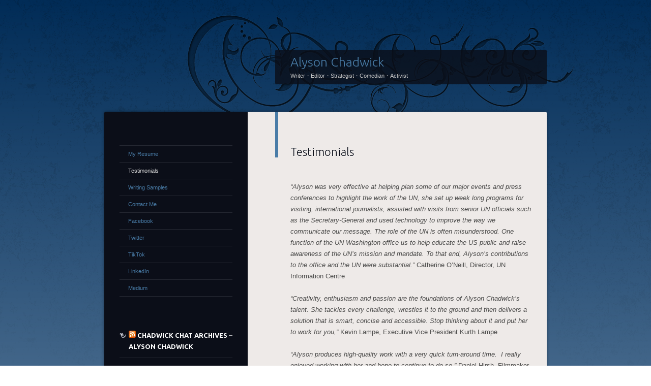

--- FILE ---
content_type: text/html; charset=UTF-8
request_url: https://www.alysonchadwick.com/testimonials/
body_size: 10946
content:
<!DOCTYPE html>
<!--[if IE 8]>
<html id="ie8" lang="en-US">
<![endif]-->
<!--[if !(IE 8)]><!-->
<html lang="en-US">
<!--<![endif]-->
<head>
<meta charset="UTF-8" />
<title>Testimonials - Alyson Chadwick</title>
<link rel="profile" href="http://gmpg.org/xfn/11" />
<link rel="pingback" href="https://www.alysonchadwick.com/xmlrpc.php" />
<!--[if lt IE 9]>
<script src="https://www.alysonchadwick.com/wp-content/themes/dusk-to-dawn/js/html5.js" type="text/javascript"></script>
<![endif]-->
<meta name='robots' content='index, follow, max-image-preview:large, max-snippet:-1, max-video-preview:-1' />

	<!-- This site is optimized with the Yoast SEO plugin v26.5 - https://yoast.com/wordpress/plugins/seo/ -->
	<link rel="canonical" href="https://www.alysonchadwick.com/testimonials/" />
	<meta property="og:locale" content="en_US" />
	<meta property="og:type" content="article" />
	<meta property="og:title" content="Testimonials - Alyson Chadwick" />
	<meta property="og:description" content="&#8220;Alyson was very effective at helping plan some of our major events and press conferences to highlight the work of the UN, she set up week long programs for visiting, international journalists, assisted with visits from senior UN officials such as the Secretary-General and used technology to improve the way we communicate our message. The role of [&hellip;]" />
	<meta property="og:url" content="https://www.alysonchadwick.com/testimonials/" />
	<meta property="og:site_name" content="Alyson Chadwick" />
	<meta property="article:modified_time" content="2023-01-24T19:06:33+00:00" />
	<meta name="twitter:card" content="summary_large_image" />
	<meta name="twitter:label1" content="Est. reading time" />
	<meta name="twitter:data1" content="1 minute" />
	<script type="application/ld+json" class="yoast-schema-graph">{"@context":"https://schema.org","@graph":[{"@type":"WebPage","@id":"https://www.alysonchadwick.com/testimonials/","url":"https://www.alysonchadwick.com/testimonials/","name":"Testimonials - Alyson Chadwick","isPartOf":{"@id":"https://www.alysonchadwick.com/#website"},"datePublished":"2015-07-11T16:03:03+00:00","dateModified":"2023-01-24T19:06:33+00:00","breadcrumb":{"@id":"https://www.alysonchadwick.com/testimonials/#breadcrumb"},"inLanguage":"en-US","potentialAction":[{"@type":"ReadAction","target":["https://www.alysonchadwick.com/testimonials/"]}]},{"@type":"BreadcrumbList","@id":"https://www.alysonchadwick.com/testimonials/#breadcrumb","itemListElement":[{"@type":"ListItem","position":1,"name":"Home","item":"https://www.alysonchadwick.com/"},{"@type":"ListItem","position":2,"name":"Testimonials"}]},{"@type":"WebSite","@id":"https://www.alysonchadwick.com/#website","url":"https://www.alysonchadwick.com/","name":"Alyson Chadwick","description":"Writer・Editor・Strategist・Comedian・Activist","potentialAction":[{"@type":"SearchAction","target":{"@type":"EntryPoint","urlTemplate":"https://www.alysonchadwick.com/?s={search_term_string}"},"query-input":{"@type":"PropertyValueSpecification","valueRequired":true,"valueName":"search_term_string"}}],"inLanguage":"en-US"}]}</script>
	<!-- / Yoast SEO plugin. -->


<link rel='dns-prefetch' href='//static.addtoany.com' />
<link rel='dns-prefetch' href='//secure.gravatar.com' />
<link rel='dns-prefetch' href='//stats.wp.com' />
<link rel='dns-prefetch' href='//fonts.googleapis.com' />
<link rel='dns-prefetch' href='//v0.wordpress.com' />
<link rel='dns-prefetch' href='//widgets.wp.com' />
<link rel='dns-prefetch' href='//s0.wp.com' />
<link rel='dns-prefetch' href='//0.gravatar.com' />
<link rel='dns-prefetch' href='//1.gravatar.com' />
<link rel='dns-prefetch' href='//2.gravatar.com' />
<link rel='dns-prefetch' href='//www.googletagmanager.com' />
<link rel='preconnect' href='//i0.wp.com' />
<link rel='preconnect' href='//c0.wp.com' />
<link rel="alternate" type="application/rss+xml" title="Alyson Chadwick &raquo; Feed" href="https://www.alysonchadwick.com/feed/" />
<link rel="alternate" type="application/rss+xml" title="Alyson Chadwick &raquo; Comments Feed" href="https://www.alysonchadwick.com/comments/feed/" />
<link rel="alternate" type="application/rss+xml" title="Alyson Chadwick &raquo; Testimonials Comments Feed" href="https://www.alysonchadwick.com/testimonials/feed/" />
<link rel="alternate" title="oEmbed (JSON)" type="application/json+oembed" href="https://www.alysonchadwick.com/wp-json/oembed/1.0/embed?url=https%3A%2F%2Fwww.alysonchadwick.com%2Ftestimonials%2F" />
<link rel="alternate" title="oEmbed (XML)" type="text/xml+oembed" href="https://www.alysonchadwick.com/wp-json/oembed/1.0/embed?url=https%3A%2F%2Fwww.alysonchadwick.com%2Ftestimonials%2F&#038;format=xml" />
<style id='wp-img-auto-sizes-contain-inline-css' type='text/css'>
img:is([sizes=auto i],[sizes^="auto," i]){contain-intrinsic-size:3000px 1500px}
/*# sourceURL=wp-img-auto-sizes-contain-inline-css */
</style>
<style id='wp-emoji-styles-inline-css' type='text/css'>

	img.wp-smiley, img.emoji {
		display: inline !important;
		border: none !important;
		box-shadow: none !important;
		height: 1em !important;
		width: 1em !important;
		margin: 0 0.07em !important;
		vertical-align: -0.1em !important;
		background: none !important;
		padding: 0 !important;
	}
/*# sourceURL=wp-emoji-styles-inline-css */
</style>
<style id='wp-block-library-inline-css' type='text/css'>
:root{--wp-block-synced-color:#7a00df;--wp-block-synced-color--rgb:122,0,223;--wp-bound-block-color:var(--wp-block-synced-color);--wp-editor-canvas-background:#ddd;--wp-admin-theme-color:#007cba;--wp-admin-theme-color--rgb:0,124,186;--wp-admin-theme-color-darker-10:#006ba1;--wp-admin-theme-color-darker-10--rgb:0,107,160.5;--wp-admin-theme-color-darker-20:#005a87;--wp-admin-theme-color-darker-20--rgb:0,90,135;--wp-admin-border-width-focus:2px}@media (min-resolution:192dpi){:root{--wp-admin-border-width-focus:1.5px}}.wp-element-button{cursor:pointer}:root .has-very-light-gray-background-color{background-color:#eee}:root .has-very-dark-gray-background-color{background-color:#313131}:root .has-very-light-gray-color{color:#eee}:root .has-very-dark-gray-color{color:#313131}:root .has-vivid-green-cyan-to-vivid-cyan-blue-gradient-background{background:linear-gradient(135deg,#00d084,#0693e3)}:root .has-purple-crush-gradient-background{background:linear-gradient(135deg,#34e2e4,#4721fb 50%,#ab1dfe)}:root .has-hazy-dawn-gradient-background{background:linear-gradient(135deg,#faaca8,#dad0ec)}:root .has-subdued-olive-gradient-background{background:linear-gradient(135deg,#fafae1,#67a671)}:root .has-atomic-cream-gradient-background{background:linear-gradient(135deg,#fdd79a,#004a59)}:root .has-nightshade-gradient-background{background:linear-gradient(135deg,#330968,#31cdcf)}:root .has-midnight-gradient-background{background:linear-gradient(135deg,#020381,#2874fc)}:root{--wp--preset--font-size--normal:16px;--wp--preset--font-size--huge:42px}.has-regular-font-size{font-size:1em}.has-larger-font-size{font-size:2.625em}.has-normal-font-size{font-size:var(--wp--preset--font-size--normal)}.has-huge-font-size{font-size:var(--wp--preset--font-size--huge)}.has-text-align-center{text-align:center}.has-text-align-left{text-align:left}.has-text-align-right{text-align:right}.has-fit-text{white-space:nowrap!important}#end-resizable-editor-section{display:none}.aligncenter{clear:both}.items-justified-left{justify-content:flex-start}.items-justified-center{justify-content:center}.items-justified-right{justify-content:flex-end}.items-justified-space-between{justify-content:space-between}.screen-reader-text{border:0;clip-path:inset(50%);height:1px;margin:-1px;overflow:hidden;padding:0;position:absolute;width:1px;word-wrap:normal!important}.screen-reader-text:focus{background-color:#ddd;clip-path:none;color:#444;display:block;font-size:1em;height:auto;left:5px;line-height:normal;padding:15px 23px 14px;text-decoration:none;top:5px;width:auto;z-index:100000}html :where(.has-border-color){border-style:solid}html :where([style*=border-top-color]){border-top-style:solid}html :where([style*=border-right-color]){border-right-style:solid}html :where([style*=border-bottom-color]){border-bottom-style:solid}html :where([style*=border-left-color]){border-left-style:solid}html :where([style*=border-width]){border-style:solid}html :where([style*=border-top-width]){border-top-style:solid}html :where([style*=border-right-width]){border-right-style:solid}html :where([style*=border-bottom-width]){border-bottom-style:solid}html :where([style*=border-left-width]){border-left-style:solid}html :where(img[class*=wp-image-]){height:auto;max-width:100%}:where(figure){margin:0 0 1em}html :where(.is-position-sticky){--wp-admin--admin-bar--position-offset:var(--wp-admin--admin-bar--height,0px)}@media screen and (max-width:600px){html :where(.is-position-sticky){--wp-admin--admin-bar--position-offset:0px}}

/*# sourceURL=wp-block-library-inline-css */
</style><style id='global-styles-inline-css' type='text/css'>
:root{--wp--preset--aspect-ratio--square: 1;--wp--preset--aspect-ratio--4-3: 4/3;--wp--preset--aspect-ratio--3-4: 3/4;--wp--preset--aspect-ratio--3-2: 3/2;--wp--preset--aspect-ratio--2-3: 2/3;--wp--preset--aspect-ratio--16-9: 16/9;--wp--preset--aspect-ratio--9-16: 9/16;--wp--preset--color--black: #000000;--wp--preset--color--cyan-bluish-gray: #abb8c3;--wp--preset--color--white: #ffffff;--wp--preset--color--pale-pink: #f78da7;--wp--preset--color--vivid-red: #cf2e2e;--wp--preset--color--luminous-vivid-orange: #ff6900;--wp--preset--color--luminous-vivid-amber: #fcb900;--wp--preset--color--light-green-cyan: #7bdcb5;--wp--preset--color--vivid-green-cyan: #00d084;--wp--preset--color--pale-cyan-blue: #8ed1fc;--wp--preset--color--vivid-cyan-blue: #0693e3;--wp--preset--color--vivid-purple: #9b51e0;--wp--preset--gradient--vivid-cyan-blue-to-vivid-purple: linear-gradient(135deg,rgb(6,147,227) 0%,rgb(155,81,224) 100%);--wp--preset--gradient--light-green-cyan-to-vivid-green-cyan: linear-gradient(135deg,rgb(122,220,180) 0%,rgb(0,208,130) 100%);--wp--preset--gradient--luminous-vivid-amber-to-luminous-vivid-orange: linear-gradient(135deg,rgb(252,185,0) 0%,rgb(255,105,0) 100%);--wp--preset--gradient--luminous-vivid-orange-to-vivid-red: linear-gradient(135deg,rgb(255,105,0) 0%,rgb(207,46,46) 100%);--wp--preset--gradient--very-light-gray-to-cyan-bluish-gray: linear-gradient(135deg,rgb(238,238,238) 0%,rgb(169,184,195) 100%);--wp--preset--gradient--cool-to-warm-spectrum: linear-gradient(135deg,rgb(74,234,220) 0%,rgb(151,120,209) 20%,rgb(207,42,186) 40%,rgb(238,44,130) 60%,rgb(251,105,98) 80%,rgb(254,248,76) 100%);--wp--preset--gradient--blush-light-purple: linear-gradient(135deg,rgb(255,206,236) 0%,rgb(152,150,240) 100%);--wp--preset--gradient--blush-bordeaux: linear-gradient(135deg,rgb(254,205,165) 0%,rgb(254,45,45) 50%,rgb(107,0,62) 100%);--wp--preset--gradient--luminous-dusk: linear-gradient(135deg,rgb(255,203,112) 0%,rgb(199,81,192) 50%,rgb(65,88,208) 100%);--wp--preset--gradient--pale-ocean: linear-gradient(135deg,rgb(255,245,203) 0%,rgb(182,227,212) 50%,rgb(51,167,181) 100%);--wp--preset--gradient--electric-grass: linear-gradient(135deg,rgb(202,248,128) 0%,rgb(113,206,126) 100%);--wp--preset--gradient--midnight: linear-gradient(135deg,rgb(2,3,129) 0%,rgb(40,116,252) 100%);--wp--preset--font-size--small: 13px;--wp--preset--font-size--medium: 20px;--wp--preset--font-size--large: 36px;--wp--preset--font-size--x-large: 42px;--wp--preset--spacing--20: 0.44rem;--wp--preset--spacing--30: 0.67rem;--wp--preset--spacing--40: 1rem;--wp--preset--spacing--50: 1.5rem;--wp--preset--spacing--60: 2.25rem;--wp--preset--spacing--70: 3.38rem;--wp--preset--spacing--80: 5.06rem;--wp--preset--shadow--natural: 6px 6px 9px rgba(0, 0, 0, 0.2);--wp--preset--shadow--deep: 12px 12px 50px rgba(0, 0, 0, 0.4);--wp--preset--shadow--sharp: 6px 6px 0px rgba(0, 0, 0, 0.2);--wp--preset--shadow--outlined: 6px 6px 0px -3px rgb(255, 255, 255), 6px 6px rgb(0, 0, 0);--wp--preset--shadow--crisp: 6px 6px 0px rgb(0, 0, 0);}:where(.is-layout-flex){gap: 0.5em;}:where(.is-layout-grid){gap: 0.5em;}body .is-layout-flex{display: flex;}.is-layout-flex{flex-wrap: wrap;align-items: center;}.is-layout-flex > :is(*, div){margin: 0;}body .is-layout-grid{display: grid;}.is-layout-grid > :is(*, div){margin: 0;}:where(.wp-block-columns.is-layout-flex){gap: 2em;}:where(.wp-block-columns.is-layout-grid){gap: 2em;}:where(.wp-block-post-template.is-layout-flex){gap: 1.25em;}:where(.wp-block-post-template.is-layout-grid){gap: 1.25em;}.has-black-color{color: var(--wp--preset--color--black) !important;}.has-cyan-bluish-gray-color{color: var(--wp--preset--color--cyan-bluish-gray) !important;}.has-white-color{color: var(--wp--preset--color--white) !important;}.has-pale-pink-color{color: var(--wp--preset--color--pale-pink) !important;}.has-vivid-red-color{color: var(--wp--preset--color--vivid-red) !important;}.has-luminous-vivid-orange-color{color: var(--wp--preset--color--luminous-vivid-orange) !important;}.has-luminous-vivid-amber-color{color: var(--wp--preset--color--luminous-vivid-amber) !important;}.has-light-green-cyan-color{color: var(--wp--preset--color--light-green-cyan) !important;}.has-vivid-green-cyan-color{color: var(--wp--preset--color--vivid-green-cyan) !important;}.has-pale-cyan-blue-color{color: var(--wp--preset--color--pale-cyan-blue) !important;}.has-vivid-cyan-blue-color{color: var(--wp--preset--color--vivid-cyan-blue) !important;}.has-vivid-purple-color{color: var(--wp--preset--color--vivid-purple) !important;}.has-black-background-color{background-color: var(--wp--preset--color--black) !important;}.has-cyan-bluish-gray-background-color{background-color: var(--wp--preset--color--cyan-bluish-gray) !important;}.has-white-background-color{background-color: var(--wp--preset--color--white) !important;}.has-pale-pink-background-color{background-color: var(--wp--preset--color--pale-pink) !important;}.has-vivid-red-background-color{background-color: var(--wp--preset--color--vivid-red) !important;}.has-luminous-vivid-orange-background-color{background-color: var(--wp--preset--color--luminous-vivid-orange) !important;}.has-luminous-vivid-amber-background-color{background-color: var(--wp--preset--color--luminous-vivid-amber) !important;}.has-light-green-cyan-background-color{background-color: var(--wp--preset--color--light-green-cyan) !important;}.has-vivid-green-cyan-background-color{background-color: var(--wp--preset--color--vivid-green-cyan) !important;}.has-pale-cyan-blue-background-color{background-color: var(--wp--preset--color--pale-cyan-blue) !important;}.has-vivid-cyan-blue-background-color{background-color: var(--wp--preset--color--vivid-cyan-blue) !important;}.has-vivid-purple-background-color{background-color: var(--wp--preset--color--vivid-purple) !important;}.has-black-border-color{border-color: var(--wp--preset--color--black) !important;}.has-cyan-bluish-gray-border-color{border-color: var(--wp--preset--color--cyan-bluish-gray) !important;}.has-white-border-color{border-color: var(--wp--preset--color--white) !important;}.has-pale-pink-border-color{border-color: var(--wp--preset--color--pale-pink) !important;}.has-vivid-red-border-color{border-color: var(--wp--preset--color--vivid-red) !important;}.has-luminous-vivid-orange-border-color{border-color: var(--wp--preset--color--luminous-vivid-orange) !important;}.has-luminous-vivid-amber-border-color{border-color: var(--wp--preset--color--luminous-vivid-amber) !important;}.has-light-green-cyan-border-color{border-color: var(--wp--preset--color--light-green-cyan) !important;}.has-vivid-green-cyan-border-color{border-color: var(--wp--preset--color--vivid-green-cyan) !important;}.has-pale-cyan-blue-border-color{border-color: var(--wp--preset--color--pale-cyan-blue) !important;}.has-vivid-cyan-blue-border-color{border-color: var(--wp--preset--color--vivid-cyan-blue) !important;}.has-vivid-purple-border-color{border-color: var(--wp--preset--color--vivid-purple) !important;}.has-vivid-cyan-blue-to-vivid-purple-gradient-background{background: var(--wp--preset--gradient--vivid-cyan-blue-to-vivid-purple) !important;}.has-light-green-cyan-to-vivid-green-cyan-gradient-background{background: var(--wp--preset--gradient--light-green-cyan-to-vivid-green-cyan) !important;}.has-luminous-vivid-amber-to-luminous-vivid-orange-gradient-background{background: var(--wp--preset--gradient--luminous-vivid-amber-to-luminous-vivid-orange) !important;}.has-luminous-vivid-orange-to-vivid-red-gradient-background{background: var(--wp--preset--gradient--luminous-vivid-orange-to-vivid-red) !important;}.has-very-light-gray-to-cyan-bluish-gray-gradient-background{background: var(--wp--preset--gradient--very-light-gray-to-cyan-bluish-gray) !important;}.has-cool-to-warm-spectrum-gradient-background{background: var(--wp--preset--gradient--cool-to-warm-spectrum) !important;}.has-blush-light-purple-gradient-background{background: var(--wp--preset--gradient--blush-light-purple) !important;}.has-blush-bordeaux-gradient-background{background: var(--wp--preset--gradient--blush-bordeaux) !important;}.has-luminous-dusk-gradient-background{background: var(--wp--preset--gradient--luminous-dusk) !important;}.has-pale-ocean-gradient-background{background: var(--wp--preset--gradient--pale-ocean) !important;}.has-electric-grass-gradient-background{background: var(--wp--preset--gradient--electric-grass) !important;}.has-midnight-gradient-background{background: var(--wp--preset--gradient--midnight) !important;}.has-small-font-size{font-size: var(--wp--preset--font-size--small) !important;}.has-medium-font-size{font-size: var(--wp--preset--font-size--medium) !important;}.has-large-font-size{font-size: var(--wp--preset--font-size--large) !important;}.has-x-large-font-size{font-size: var(--wp--preset--font-size--x-large) !important;}
/*# sourceURL=global-styles-inline-css */
</style>

<style id='classic-theme-styles-inline-css' type='text/css'>
/*! This file is auto-generated */
.wp-block-button__link{color:#fff;background-color:#32373c;border-radius:9999px;box-shadow:none;text-decoration:none;padding:calc(.667em + 2px) calc(1.333em + 2px);font-size:1.125em}.wp-block-file__button{background:#32373c;color:#fff;text-decoration:none}
/*# sourceURL=/wp-includes/css/classic-themes.min.css */
</style>
<link rel='stylesheet' id='wp-components-css' href='https://c0.wp.com/c/6.9/wp-includes/css/dist/components/style.min.css' type='text/css' media='all' />
<link rel='stylesheet' id='wp-preferences-css' href='https://c0.wp.com/c/6.9/wp-includes/css/dist/preferences/style.min.css' type='text/css' media='all' />
<link rel='stylesheet' id='wp-block-editor-css' href='https://c0.wp.com/c/6.9/wp-includes/css/dist/block-editor/style.min.css' type='text/css' media='all' />
<link rel='stylesheet' id='popup-maker-block-library-style-css' href='https://www.alysonchadwick.com/wp-content/plugins/popup-maker/dist/packages/block-library-style.css?ver=dbea705cfafe089d65f1' type='text/css' media='all' />
<link rel='stylesheet' id='dusktodawn-css' href='https://www.alysonchadwick.com/wp-content/themes/dusk-to-dawn/style.css?ver=6.9' type='text/css' media='all' />
<link rel='stylesheet' id='ubuntu-css' href='https://fonts.googleapis.com/css?family=Ubuntu%3A300%2C400%2C700&#038;ver=6.9' type='text/css' media='all' />
<link rel='stylesheet' id='jetpack_likes-css' href='https://c0.wp.com/p/jetpack/15.3.1/modules/likes/style.css' type='text/css' media='all' />
<link rel='stylesheet' id='jetpack-subscriptions-css' href='https://c0.wp.com/p/jetpack/15.3.1/_inc/build/subscriptions/subscriptions.min.css' type='text/css' media='all' />
<link rel='stylesheet' id='addtoany-css' href='https://www.alysonchadwick.com/wp-content/plugins/add-to-any/addtoany.min.css?ver=1.16' type='text/css' media='all' />
<script type="text/javascript" id="addtoany-core-js-before">
/* <![CDATA[ */
window.a2a_config=window.a2a_config||{};a2a_config.callbacks=[];a2a_config.overlays=[];a2a_config.templates={};

//# sourceURL=addtoany-core-js-before
/* ]]> */
</script>
<script type="text/javascript" defer src="https://static.addtoany.com/menu/page.js" id="addtoany-core-js"></script>
<script type="text/javascript" src="https://c0.wp.com/c/6.9/wp-includes/js/jquery/jquery.min.js" id="jquery-core-js"></script>
<script type="text/javascript" src="https://c0.wp.com/c/6.9/wp-includes/js/jquery/jquery-migrate.min.js" id="jquery-migrate-js"></script>
<script type="text/javascript" defer src="https://www.alysonchadwick.com/wp-content/plugins/add-to-any/addtoany.min.js?ver=1.1" id="addtoany-jquery-js"></script>
<link rel="https://api.w.org/" href="https://www.alysonchadwick.com/wp-json/" /><link rel="alternate" title="JSON" type="application/json" href="https://www.alysonchadwick.com/wp-json/wp/v2/pages/3250" /><link rel="EditURI" type="application/rsd+xml" title="RSD" href="https://www.alysonchadwick.com/xmlrpc.php?rsd" />
<meta name="generator" content="WordPress 6.9" />
<link rel='shortlink' href='https://wp.me/P3Rt5z-Qq' />
<meta name="generator" content="Site Kit by Google 1.167.0" />	<style>img#wpstats{display:none}</style>
		<link rel="icon" href="https://i0.wp.com/www.alysonchadwick.com/wp-content/uploads/2020/05/cropped-cat-butt-icon-1.png?fit=32%2C32&#038;ssl=1" sizes="32x32" />
<link rel="icon" href="https://i0.wp.com/www.alysonchadwick.com/wp-content/uploads/2020/05/cropped-cat-butt-icon-1.png?fit=192%2C192&#038;ssl=1" sizes="192x192" />
<link rel="apple-touch-icon" href="https://i0.wp.com/www.alysonchadwick.com/wp-content/uploads/2020/05/cropped-cat-butt-icon-1.png?fit=180%2C180&#038;ssl=1" />
<meta name="msapplication-TileImage" content="https://i0.wp.com/www.alysonchadwick.com/wp-content/uploads/2020/05/cropped-cat-butt-icon-1.png?fit=270%2C270&#038;ssl=1" />
</head>

<body class="wp-singular page-template-default page page-id-3250 wp-theme-dusk-to-dawn single-author left-sidebar sidebar-content">
<div id="super-super-wrapper">
	<div id="super-wrapper">
		<div id="wrapper">
					<div id="page" class="hfeed">
				<header id="branding" role="banner">
					<hgroup>
						<h1 id="site-title"><a href="https://www.alysonchadwick.com/" title="Alyson Chadwick" rel="home">Alyson Chadwick</a></h1>
						<h2 id="site-description">Writer・Editor・Strategist・Comedian・Activist</h2>
					</hgroup>
				</header><!-- #branding -->

				<div id="main" class="clear-fix">
					
<div id="primary">
	<div id="content" role="main">

		
			<article id="post-3250" class="post-3250 page type-page status-publish hentry">
	<header class="entry-header">
		<h1 class="entry-title">Testimonials</h1>
	</header><!-- .entry-header -->

	
	<div class="entry-content">
		<p><em>&#8220;Alyson</em><i> was very effective at helping plan some of our major events and press conferences to highlight the work of the UN, she set up week long programs for visiting, international journalists, assisted with visits from senior UN officials such as the Secretary-General and used technology to improve the way we communicate our message. The role of the UN is often misunderstood. One function of the UN Washington office us to help educate the US public and raise awareness of the UN&#8217;s mission and mandate. To that end, Alyson&#8217;s contributions to the office and the UN were substantial.&#8221;</i> Catherine O&#8217;Neill, Director, UN Information Centre</p>
<p><em>&#8220;Creativity, enthusiasm and passion are the foundations of Alyson Chadwick&#8217;s talent. She tackles every challenge, wrestles it to the ground and then delivers a solution that is smart, concise and accessible. Stop thinking about it and put her to work for you,&#8221;</em> Kevin Lampe, Executive Vice President Kurth Lampe</p>
<p><em>&#8220;Alyson produces high-quality work with a very quick turn-around time.  I really enjoyed working with her and hope to continue to do so,&#8221;</em> Daniel Hirsh, Filmmaker.</p>
<p><em>&#8220;Alyson is a political satirist and humorist who performs occasionally at my show. She is a crowd favorite. Her humor is passionate and insightful,&#8221;</em> <a href="https://en.wikipedia.org/wiki/Tom_Miller_(performance_artist)" target="_blank" rel="noopener noreferrer">Tom Miller</a>, Performance Artist and host of &#8220;<a href="http://www.gainesville.com/article/20050623/SCENE/206230306" target="_blank" rel="noopener noreferrer">The Tom Miller Show</a>.&#8221;</p>
<p><em>“Alyson is able to take very complicated and technical subject matter and make it accessible to a wide audience. Her turn around time is fast and the product she produces is great,”</em> C. Allen Grubbs, Director of Communications and Media, PetroChemCentral</p>
<div class="addtoany_share_save_container addtoany_content addtoany_content_bottom"><div class="a2a_kit a2a_kit_size_32 addtoany_list" data-a2a-url="https://www.alysonchadwick.com/testimonials/" data-a2a-title="Testimonials"><a class="a2a_button_facebook" href="https://www.addtoany.com/add_to/facebook?linkurl=https%3A%2F%2Fwww.alysonchadwick.com%2Ftestimonials%2F&amp;linkname=Testimonials" title="Facebook" rel="nofollow noopener" target="_blank"></a><a class="a2a_button_twitter" href="https://www.addtoany.com/add_to/twitter?linkurl=https%3A%2F%2Fwww.alysonchadwick.com%2Ftestimonials%2F&amp;linkname=Testimonials" title="Twitter" rel="nofollow noopener" target="_blank"></a><a class="a2a_button_email" href="https://www.addtoany.com/add_to/email?linkurl=https%3A%2F%2Fwww.alysonchadwick.com%2Ftestimonials%2F&amp;linkname=Testimonials" title="Email" rel="nofollow noopener" target="_blank"></a><a class="a2a_button_linkedin" href="https://www.addtoany.com/add_to/linkedin?linkurl=https%3A%2F%2Fwww.alysonchadwick.com%2Ftestimonials%2F&amp;linkname=Testimonials" title="LinkedIn" rel="nofollow noopener" target="_blank"></a><a class="a2a_button_reddit" href="https://www.addtoany.com/add_to/reddit?linkurl=https%3A%2F%2Fwww.alysonchadwick.com%2Ftestimonials%2F&amp;linkname=Testimonials" title="Reddit" rel="nofollow noopener" target="_blank"></a><a class="a2a_button_copy_link" href="https://www.addtoany.com/add_to/copy_link?linkurl=https%3A%2F%2Fwww.alysonchadwick.com%2Ftestimonials%2F&amp;linkname=Testimonials" title="Copy Link" rel="nofollow noopener" target="_blank"></a><a class="a2a_button_facebook_messenger" href="https://www.addtoany.com/add_to/facebook_messenger?linkurl=https%3A%2F%2Fwww.alysonchadwick.com%2Ftestimonials%2F&amp;linkname=Testimonials" title="Messenger" rel="nofollow noopener" target="_blank"></a><a class="a2a_button_print" href="https://www.addtoany.com/add_to/print?linkurl=https%3A%2F%2Fwww.alysonchadwick.com%2Ftestimonials%2F&amp;linkname=Testimonials" title="Print" rel="nofollow noopener" target="_blank"></a><a class="a2a_button_twitter_tweet addtoany_special_service" data-url="https://www.alysonchadwick.com/testimonials/" data-text="Testimonials"></a><a class="a2a_button_facebook_like addtoany_special_service" data-layout="button" data-href="https://www.alysonchadwick.com/testimonials/"></a><a class="a2a_dd addtoany_share_save addtoany_share" href="https://www.addtoany.com/share"></a></div></div>					</div><!-- .entry-content -->
</article><!-- #post-## -->
			
<div id="comments">

	
	
		<div id="respond" class="comment-respond">
		<h3 id="reply-title" class="comment-reply-title">Leave a Reply <small><a rel="nofollow" id="cancel-comment-reply-link" href="/testimonials/#respond" style="display:none;">Cancel reply</a></small></h3><p class="must-log-in">You must be <a href="https://www.alysonchadwick.com/wp-login.php?redirect_to=https%3A%2F%2Fwww.alysonchadwick.com%2Ftestimonials%2F">logged in</a> to post a comment.</p>	</div><!-- #respond -->
	<p class="akismet_comment_form_privacy_notice">This site uses Akismet to reduce spam. <a href="https://akismet.com/privacy/" target="_blank" rel="nofollow noopener">Learn how your comment data is processed.</a></p>
</div><!-- #comments -->
		
	</div><!-- #content -->
</div><!-- #primary -->

<div id="secondary" class="widget-area" role="complementary">
	
			<nav id="access" role="navigation">
			<div class="menu-social-media-container"><ul id="menu-social-media" class="menu"><li id="menu-item-5109" class="menu-item menu-item-type-custom menu-item-object-custom menu-item-5109"><a href="https://www.alysonchadwick.com/alyson-chadwicks-resume/">My Resume</a></li>
<li id="menu-item-5110" class="menu-item menu-item-type-post_type menu-item-object-page current-menu-item page_item page-item-3250 current_page_item menu-item-has-children menu-item-5110"><a href="https://www.alysonchadwick.com/testimonials/" aria-current="page">Testimonials</a>
<ul class="sub-menu">
	<li id="menu-item-5111" class="menu-item menu-item-type-post_type menu-item-object-page menu-item-5111"><a href="https://www.alysonchadwick.com/un-information-centre-letter/">UN Information Centre Letter</a></li>
</ul>
</li>
<li id="menu-item-5112" class="menu-item menu-item-type-post_type menu-item-object-page menu-item-has-children menu-item-5112"><a href="https://www.alysonchadwick.com/writing-samples/">Writing Samples</a>
<ul class="sub-menu">
	<li id="menu-item-5113" class="menu-item menu-item-type-custom menu-item-object-custom menu-item-5113"><a href="https://www.washingtonpost.com/opinions/2021/03/16/myanmars-military-is-using-tiktok-against-protesters-app-must-take-stand/">Washington Post Op-ed: Myanmar’s military is using TikTok against protesters. The app must take a stand.</a></li>
	<li id="menu-item-5120" class="menu-item menu-item-type-custom menu-item-object-custom menu-item-5120"><a href="https://medium.com/p/13918347215e">Goodbye, American Democracy. You Had a Good Run</a></li>
	<li id="menu-item-5114" class="menu-item menu-item-type-custom menu-item-object-custom menu-item-5114"><a href="https://www.gainesville.com/opinion/20180122/alyson-chadwick-public-has-lost-sight-of-governments-purpose">The Gainesville Sun &#8212; Public Has Lost Sight in Government&#8217;s Purpose</a></li>
	<li id="menu-item-5117" class="menu-item menu-item-type-custom menu-item-object-custom menu-item-5117"><a href="http://thedailybanter.com/2013/01/kittensandgune/">The Daily Banter &#8212; It Should Be Harder to Get a Gun than a Kitten</a></li>
	<li id="menu-item-5118" class="menu-item menu-item-type-custom menu-item-object-custom menu-item-5118"><a href="https://kameleon-media.com/2018/02/the-6-ways-giving-back-is-good-for-your-health/">How giving back is good for your health</a></li>
	<li id="menu-item-5119" class="menu-item menu-item-type-custom menu-item-object-custom menu-item-5119"><a href="http://www.alysonchadwick.com/paunryanisavampire/">Satire: Is Paul Ryan a Vampire?</a></li>
</ul>
</li>
<li id="menu-item-5122" class="menu-item menu-item-type-custom menu-item-object-custom menu-item-5122"><a href="http://wp.me/P3Rt5z-Na">Contact Me</a></li>
<li id="menu-item-4519" class="menu-item menu-item-type-custom menu-item-object-custom menu-item-4519"><a href="https://www.facebook.com/AlysonChadwick.comedian">Facebook</a></li>
<li id="menu-item-4520" class="menu-item menu-item-type-custom menu-item-object-custom menu-item-4520"><a href="http://twitter.com/alysonhchadwick">Twitter</a></li>
<li id="menu-item-5098" class="menu-item menu-item-type-custom menu-item-object-custom menu-item-5098"><a href="https://www.tiktok.com/@alysonchadwick">TikTok</a></li>
<li id="menu-item-5099" class="menu-item menu-item-type-custom menu-item-object-custom menu-item-5099"><a href="https://www.linkedin.com/in/alysonchadwick/">LinkedIn</a></li>
<li id="menu-item-5100" class="menu-item menu-item-type-custom menu-item-object-custom menu-item-5100"><a href="https://medium.com/@alysonchadwick">Medium</a></li>
</ul></div>		</nav>
	
	<aside id="rss-2" class="widget widget_rss"><h1 class="widget-title"><a class="rsswidget rss-widget-feed" href="https://www.alysonchadwick.com/category/chadwick-chat/feed/"><img class="rss-widget-icon" style="border:0" width="14" height="14" src="https://www.alysonchadwick.com/wp-includes/images/rss.png" alt="RSS" loading="lazy" /></a> <a class="rsswidget rss-widget-title" href="https://www.alysonchadwick.com/category/chadwick-chat/">Chadwick Chat Archives &#8211; Alyson Chadwick</a></h1><ul><li><a class='rsswidget' href='https://www.alysonchadwick.com/deecee-chadwick-chats-with-the-chicago-comedian/'>Chadwick Chats with DeeCee</a></li></ul></aside><aside id="blog_subscription-3" class="widget widget_blog_subscription jetpack_subscription_widget"><h1 class="widget-title">Get updates!</h1>
			<div class="wp-block-jetpack-subscriptions__container">
			<form action="#" method="post" accept-charset="utf-8" id="subscribe-blog-blog_subscription-3"
				data-blog="57072213"
				data-post_access_level="everybody" >
									<div id="subscribe-text"><p>Enter your email address to subscribe and receive notifications by email.</p>
</div>
										<p id="subscribe-email">
						<label id="jetpack-subscribe-label"
							class="screen-reader-text"
							for="subscribe-field-blog_subscription-3">
							Email Address						</label>
						<input type="email" name="email" autocomplete="email" required="required"
																					value=""
							id="subscribe-field-blog_subscription-3"
							placeholder="Email Address"
						/>
					</p>

					<p id="subscribe-submit"
											>
						<input type="hidden" name="action" value="subscribe"/>
						<input type="hidden" name="source" value="https://www.alysonchadwick.com/testimonials/"/>
						<input type="hidden" name="sub-type" value="widget"/>
						<input type="hidden" name="redirect_fragment" value="subscribe-blog-blog_subscription-3"/>
						<input type="hidden" id="_wpnonce" name="_wpnonce" value="4bc7849405" /><input type="hidden" name="_wp_http_referer" value="/testimonials/" />						<button type="submit"
															class="wp-block-button__link"
																					name="jetpack_subscriptions_widget"
						>
							Subscribe						</button>
					</p>
							</form>
							<div class="wp-block-jetpack-subscriptions__subscount">
					Join 64 other subscribers				</div>
						</div>
			
</aside><aside id="actionnetwork_list_widget-2" class="widget actionnetwork_list_widget"><h1 class="widget-title">Take Action with No Business with Genocide</h1><ul class="actionnetwork-list">

  <li class="actionnetwork-list-item">
    <a href="https://actionnetwork.org/fundraising/5-is-resistance-help-us-keep-pressure-on-congress">$5 Is Resistance: Help Us Keep Pressure on Congress</a>
  </li>

  <li class="actionnetwork-list-item">
    <a href="https://actionnetwork.org/letters/congress-pass-the-armenian-security-partnership-act">Congress: Pass the Armenian Security Partnership Act (H.R.6840)</a>
  </li>

  <li class="actionnetwork-list-item">
    <a href="https://actionnetwork.org/fundraising/end-genocide-now-a-fundraiser-for-no-business-with-genocide">We can end genocide. Will you join me?</a>
  </li>

  <li class="actionnetwork-list-item">
    <a href="https://actionnetwork.org/letters/congress-pass-the-transnational-repression-policy-act">Congress: Pass the Transnational Repression Policy Act</a>
  </li>

  <li class="actionnetwork-list-item">
    <a href="https://actionnetwork.org/letters/stop-global-scam-syndicates">🛑 Stop Global Scam Syndicates</a>
  </li>

  <li class="actionnetwork-list-item">
    <a href="https://actionnetwork.org/letters/preventing-the-forced-return-of-uyghurs">Preventing the Forced Return of Uyghurs</a>
  </li>

  <li class="actionnetwork-list-item">
    <a href="https://actionnetwork.org/letters/congress-pass-the-southern-mongolian-human-rights-policy-act">Congress: Pass the Southern Mongolian Human Rights Policy Act</a>
  </li>

  <li class="actionnetwork-list-item">
    <a href="https://actionnetwork.org/petitions/tell-hilton-leave-the-uyghur-region-of-china-now">Tell Hilton: Leave the Uyghur Region of China Now</a>
  </li>

  <li class="actionnetwork-list-item">
    <a href="https://actionnetwork.org/petitions/disney-dont-support-genocide-in-sudan">Disney: Don't Support Genocide in Sudan</a>
  </li>

  <li class="actionnetwork-list-item">
    <a href="https://actionnetwork.org/letters/strengthen-the-arms-embargo-on-sudan">Strengthen the Arms Embargo on Sudan</a>
  </li>

</ul></aside></div><!-- #secondary .widget-area -->
				</div><!-- #main -->
			</div><!-- #page -->
			<footer id="colophon" role="contentinfo">
				<div id="site-generator">
										<a href="http://wordpress.org/" title="A Semantic Personal Publishing Platform" rel="generator">Proudly powered by WordPress</a>
					<span class="sep"> | </span>
					Theme: Dusk To Dawn by <a href="https://wordpress.com/themes/" rel="designer">WordPress.com</a>.				</div>
			</footer><!-- #colophon -->
		</div><!-- #wrapper -->
	</div><!-- #super-wrapper -->
</div><!-- #super-super-wrapper -->
<script type="speculationrules">
{"prefetch":[{"source":"document","where":{"and":[{"href_matches":"/*"},{"not":{"href_matches":["/wp-*.php","/wp-admin/*","/wp-content/uploads/*","/wp-content/*","/wp-content/plugins/*","/wp-content/themes/dusk-to-dawn/*","/*\\?(.+)"]}},{"not":{"selector_matches":"a[rel~=\"nofollow\"]"}},{"not":{"selector_matches":".no-prefetch, .no-prefetch a"}}]},"eagerness":"conservative"}]}
</script>
<script type="text/javascript" src="https://c0.wp.com/c/6.9/wp-includes/js/comment-reply.min.js" id="comment-reply-js" async="async" data-wp-strategy="async" fetchpriority="low"></script>
<script type="text/javascript" id="jetpack-stats-js-before">
/* <![CDATA[ */
_stq = window._stq || [];
_stq.push([ "view", JSON.parse("{\"v\":\"ext\",\"blog\":\"57072213\",\"post\":\"3250\",\"tz\":\"-5\",\"srv\":\"www.alysonchadwick.com\",\"j\":\"1:15.3.1\"}") ]);
_stq.push([ "clickTrackerInit", "57072213", "3250" ]);
//# sourceURL=jetpack-stats-js-before
/* ]]> */
</script>
<script type="text/javascript" src="https://stats.wp.com/e-202604.js" id="jetpack-stats-js" defer="defer" data-wp-strategy="defer"></script>
<script id="wp-emoji-settings" type="application/json">
{"baseUrl":"https://s.w.org/images/core/emoji/17.0.2/72x72/","ext":".png","svgUrl":"https://s.w.org/images/core/emoji/17.0.2/svg/","svgExt":".svg","source":{"concatemoji":"https://www.alysonchadwick.com/wp-includes/js/wp-emoji-release.min.js?ver=6.9"}}
</script>
<script type="module">
/* <![CDATA[ */
/*! This file is auto-generated */
const a=JSON.parse(document.getElementById("wp-emoji-settings").textContent),o=(window._wpemojiSettings=a,"wpEmojiSettingsSupports"),s=["flag","emoji"];function i(e){try{var t={supportTests:e,timestamp:(new Date).valueOf()};sessionStorage.setItem(o,JSON.stringify(t))}catch(e){}}function c(e,t,n){e.clearRect(0,0,e.canvas.width,e.canvas.height),e.fillText(t,0,0);t=new Uint32Array(e.getImageData(0,0,e.canvas.width,e.canvas.height).data);e.clearRect(0,0,e.canvas.width,e.canvas.height),e.fillText(n,0,0);const a=new Uint32Array(e.getImageData(0,0,e.canvas.width,e.canvas.height).data);return t.every((e,t)=>e===a[t])}function p(e,t){e.clearRect(0,0,e.canvas.width,e.canvas.height),e.fillText(t,0,0);var n=e.getImageData(16,16,1,1);for(let e=0;e<n.data.length;e++)if(0!==n.data[e])return!1;return!0}function u(e,t,n,a){switch(t){case"flag":return n(e,"\ud83c\udff3\ufe0f\u200d\u26a7\ufe0f","\ud83c\udff3\ufe0f\u200b\u26a7\ufe0f")?!1:!n(e,"\ud83c\udde8\ud83c\uddf6","\ud83c\udde8\u200b\ud83c\uddf6")&&!n(e,"\ud83c\udff4\udb40\udc67\udb40\udc62\udb40\udc65\udb40\udc6e\udb40\udc67\udb40\udc7f","\ud83c\udff4\u200b\udb40\udc67\u200b\udb40\udc62\u200b\udb40\udc65\u200b\udb40\udc6e\u200b\udb40\udc67\u200b\udb40\udc7f");case"emoji":return!a(e,"\ud83e\u1fac8")}return!1}function f(e,t,n,a){let r;const o=(r="undefined"!=typeof WorkerGlobalScope&&self instanceof WorkerGlobalScope?new OffscreenCanvas(300,150):document.createElement("canvas")).getContext("2d",{willReadFrequently:!0}),s=(o.textBaseline="top",o.font="600 32px Arial",{});return e.forEach(e=>{s[e]=t(o,e,n,a)}),s}function r(e){var t=document.createElement("script");t.src=e,t.defer=!0,document.head.appendChild(t)}a.supports={everything:!0,everythingExceptFlag:!0},new Promise(t=>{let n=function(){try{var e=JSON.parse(sessionStorage.getItem(o));if("object"==typeof e&&"number"==typeof e.timestamp&&(new Date).valueOf()<e.timestamp+604800&&"object"==typeof e.supportTests)return e.supportTests}catch(e){}return null}();if(!n){if("undefined"!=typeof Worker&&"undefined"!=typeof OffscreenCanvas&&"undefined"!=typeof URL&&URL.createObjectURL&&"undefined"!=typeof Blob)try{var e="postMessage("+f.toString()+"("+[JSON.stringify(s),u.toString(),c.toString(),p.toString()].join(",")+"));",a=new Blob([e],{type:"text/javascript"});const r=new Worker(URL.createObjectURL(a),{name:"wpTestEmojiSupports"});return void(r.onmessage=e=>{i(n=e.data),r.terminate(),t(n)})}catch(e){}i(n=f(s,u,c,p))}t(n)}).then(e=>{for(const n in e)a.supports[n]=e[n],a.supports.everything=a.supports.everything&&a.supports[n],"flag"!==n&&(a.supports.everythingExceptFlag=a.supports.everythingExceptFlag&&a.supports[n]);var t;a.supports.everythingExceptFlag=a.supports.everythingExceptFlag&&!a.supports.flag,a.supports.everything||((t=a.source||{}).concatemoji?r(t.concatemoji):t.wpemoji&&t.twemoji&&(r(t.twemoji),r(t.wpemoji)))});
//# sourceURL=https://www.alysonchadwick.com/wp-includes/js/wp-emoji-loader.min.js
/* ]]> */
</script>
</body>
</html>
